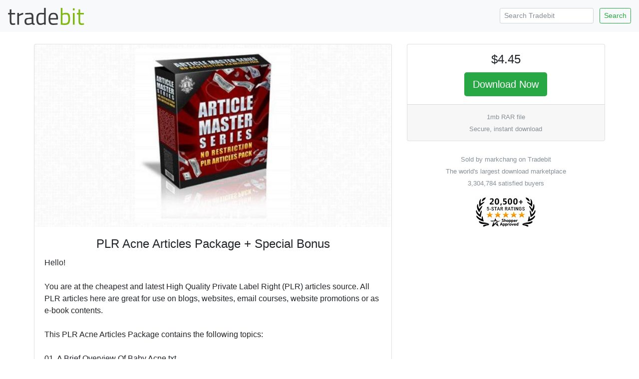

--- FILE ---
content_type: text/html; charset=ISO-8859-1
request_url: https://www.tradebit.com/filedetail.php/153171202-plr-acne-articles-package-special-bonus
body_size: 4327
content:
<!doctype html>
<html lang="en">
  <head>


<link rel="canonical" href="https://www.tradebit.com/filedetail.php/153171202-plr-acne-articles-package-special-bonus">

<!-- Global site tag (gtag.js) - Google Analytics -->
<script async src="https://www.googletagmanager.com/gtag/js?id=UA-80449-1"></script>
<script>
  window.dataLayer = window.dataLayer || [];
  function gtag(){dataLayer.push(arguments);}
  gtag('js', new Date());

  gtag('config', 'UA-80449-1');
</script>

    <title>PLR Acne Articles Package + Special Bonus - Tradebit</title>
    <!-- Required meta tags -->
    <meta charset="utf-8">
    <meta name="viewport" content="width=device-width, initial-scale=1, shrink-to-fit=no">

    <!-- Bootstrap CSS -->
    <link rel="stylesheet" href="https://maxcdn.bootstrapcdn.com/bootstrap/4.0.0-beta.2/css/bootstrap.min.css" integrity="sha384-PsH8R72JQ3SOdhVi3uxftmaW6Vc51MKb0q5P2rRUpPvrszuE4W1povHYgTpBfshb" crossorigin="anonymous">
  </head>
  <body>

<nav class="navbar navbar-expand-md navbar-light bg-light justify-content-between">
<a class="navbar-brand" href="https://www.tradebit.com/">
<img class="d-inline-block align-top" style="width:156px;" src="https://www.tradebit.com/tbdark.png">
</a>
  <form class="form-inline d-none d-md-inline-block" method="get" action="https://www.tradebit.com/filesharing.php">
    <input name="keywords" class="form-control mr-sm-2 form-control-sm" type="search" placeholder="Search Tradebit" aria-label="Search Tradebit">
    <button class="btn btn-outline-success my-2 my-sm-0 btn-sm" type="submit">Search</button>
  </form>
</nav>


<div class="container-fluid mb-5" itemscope itemtype="http://schema.org/Product">
<meta itemprop="brand" content="markchang" />
<meta itemprop="sku" content="TB153171202" />

  <div class="row justify-content-center">

    <div class="col-md-4 order-md-12">
      
      <div class="sticky-top pt-1 pt-md-4">
      
<div class="card" itemprop="offers" itemscope itemtype="http://schema.org/Offer">
<link itemprop="availability" href="http://schema.org/InStock" />
<link itemprop="url" href="https://www.tradebit.com/filedetail.php/153171202-plr-acne-articles-package-special-bonus" />
<meta itemprop="itemCondition" content="http://schema.org/NewCondition" />
<meta itemprop="priceCurrency" content="USD" />
<meta itemprop="price" content="4.45" />
<meta itemprop="seller" content="markchang" />

  <div class="card-body text-center p-1 p-md-3">
    <h4 class="card-title">$4.45</h4>
    
    <a href="https://www.tradebit.com/filedetail.php/153171202-plr-acne-articles-package-special-bonus?dlnow=true" rel="nofollow" class="btn btn-success btn-lg">Download Now</a>
    
        
    
      </div>
  <div class="card-footer text-muted text-center d-none d-md-block">
        
    <small>1mb RAR file<br>    Secure, instant download</small>
        
  </div>
</div>
<div class="mt-4 text-center text-muted d-none d-md-block"><small>Sold by markchang on Tradebit<br>The world's largest download marketplace<br>3,304,784 satisfied buyers</small></div>

<div class="mt-3 text-center d-none d-md-block">
<a href="http://www.shopperapproved.com/reviews/tradebit.com/" class="shopperlink"><img src="https://c813008.ssl.cf2.rackcdn.com/23091-small.png" style="border: 0" alt="Shopper Award" oncontextmenu="var d = new Date(); alert('Copying Prohibited by Law - This image and all included logos are copyrighted by shopperapproved \251 '+d.getFullYear()+'.'); return false;" /></a><script type="text/javascript">(function() { var js = window.document.createElement("script"); js.src = '//www.shopperapproved.com/seals/certificate.js'; js.type = "text/javascript"; document.getElementsByTagName("head")[0].appendChild(js); })();</script>
</div>      

    </div>
  </div>


    <div class="col-md-7">

<div class="pt-1 pt-md-4">
<div class="card">
<div class="rounded" style="background-image: url(https://www.tradebit.com/greypattern.png);">
    <img itemprop="image" src="https://www.tradebit.com/usr/markchang/pub/9002/153171202_eCover.jpg" class="my-2 rounded mx-auto d-block" style="max-height: 350px;max-width:95%;" onerror="this.setAttribute('style', 'display:none !important');">
</div>
  <div class="card-body">


    <center><h4 class="card-title" itemprop="name">PLR Acne Articles Package + Special Bonus</h4></center>
      
            
      <span itemprop="description" class="card-text">Hello!<br>
<br>
You are at the cheapest and latest High Quality Private Label Right (PLR) articles source. All PLR articles here are great for use on blogs, websites, email courses, website promotions or as e-book contents.<br>
<br>
This PLR Acne Articles Package contains the following topics:<br>
<br>
01. A Brief Overview Of Baby Acne.txt<br>
02. Acne and Diet-Insulin-Insulin Resistance and Hormones.txt<br>
03. Acne and Teenage Psychology.txt<br>
04. Acne Program - Step 10 Vitamins You Should Be Taking.txt<br>
05. Acne-Fact And Fiction.txt<br>
06. Acne-Getting Rid Of Acne Scars.txt<br>
07. Acne-How The Acne Scars Are Treated.txt<br>
08. Are you in Need of Acne Relief.txt<br>
09. Common Causes of Acne.txt<br>
10. Get Rid Of Acne With Healing Diets.txt<br>
11. Herbal Acne Home Cures.txt<br>
12. How to Control and Treat Acne During Pregnancy.txt<br>
13. How To Deal With Acne.txt<br>
14. How To Get Rid Of Acne - 3 Steps Toward A Fair Complexion.txt<br>
15. Is Acne Medicine Safe.txt<br>
16. Learn the Truth About OTC Acne Treatments.txt<br>
17. Natural Acne Treatment-How To Treat Acne Naturally And Effectively.txt<br>
18. Practical Acne Treatments For Girls.txt<br>
19. Removing Acne Scars And Medical Insurance.txt<br>
20. Scalp Acne Problems-A How-To Guide.txt<br>
21. Skin Care For Acne.txt<br>
22. The Many Causes Of Acne.txt<br>
23. The Whole Truth About Whiteheads.txt<br>
24. Treatment Tips for People that Suffer with Acne.txt<br>
25. Water and Sunlight Helps to Clear Acne.txt<br>
<br>
What Can You Do With These PLR Articles?<br>
<br>
--> Earn huge amounts of cold hard cash, by providing the much needed content every webmaster needs, with these PLR articles!<br>
<br>
--> Compile your very own eBooks with the provided articles!<br>
<br>
--> Compile your very own short reports to give away to your list members!<br>
<br>
--> Compile press releases to arouse interest in your site!<br>
<br>
--> Publish to your own website, every Search Engine LOVES content, and LOTS of it, keeping your site fresh is a must!<br>
<br>
--> Plug the articles into your autoresponder, and keep your list members happy with a constant flow of information!<br>
<br>
--> In short, you can do absolutely anything you want with these PLR Articles, other than give them away!<br>
<br>
And much, much more!<br>
<br>
<br>
License For PLR Articles:<br>
<br>
[YES] Can be edited.<br>
[YES] Can put your name as the author.<br>
[YES] Can be broken down into articles.<br>
[YES] Can be submitted to article directories.<br>
[YES] Can be used as web or e-zine content.<br>
[YES] Can be added into membership sites.<br>
[YES] Can be sold.<br>
[YES] Can be packaged.<br>
[YES] Can be offered as a bonus.<br>
[YES] Can be sold on auction sites.<br>
[YES] Can be published offline.<br>
<br>
<br>
Special bonus software:<br>
<br>
Instant Article Analyzer Software - This Software will assist you to ensure the quality of your article content before posting or publishing. Using this superb tool you can check for Keyword Density in varying degree, Keyword Scattering Analysis with Keyword Density Map.<br>
<br>
Using this software, you will be able to modify your Article for consistent Keyword density across different levels for better SEO. This will show the various search engines that your article uses a natural language and content and is not manipulated using any script."<br>
Tags: plr</span>
  </div>
</div>


<div class="card mt-1 mt-md-2">
<div class="card-header">
  File Data
</div>
  <div class="card-body pb-1">
    <p>This file is sold by <b>markchang</b>, an independent seller on Tradebit.</p>
<div class="text-center" style="width: 100%">
    <a href="http://markchang.tradebit.com/contact/" class="btn btn-sm btn-outline-primary">Contact markchang</a>     <a href="http://markchang.tradebit.com/files/" class="btn btn-sm btn-outline-primary">More Files from markchang</a> 
  </div>
    <table class="table table-sm mt-3 mb-0 pb-0">
      <tbody>
        <tr>
          <td><b>File Size</b></td>
          <td>1 megabytes</td>
        </tr>
        <tr>
          <td><b>File Type</b></td>
          <td>RAR</td>
        </tr>
            </table>
</div>
</div>

<div class="card mt-1 mt-md-2">
<div class="card-header">
  Our Reviews
</div>
  <div class="card-body" style="padding:0px;">
    
<script type="text/javascript"> var sa_review_count = 3; var sa_date_format = 'F j, Y'; function saLoadScript(src) { var js = window.document.createElement("script"); js.src = src; js.type = "text/javascript"; document.getElementsByTagName("head")[0].appendChild(js); } saLoadScript('//www.shopperapproved.com/merchant/23091.js'); </script><div id="shopper_review_page"><div id="review_header"></div><div id="merchant_page"></div><div id="review_image"><a href="http://www.shopperapproved.com/reviews/tradebit.com/" target="_blank" rel="nofollow"></a></div></div>

    
    
    
  </div>
</div>

</div>

    </div>


  </div>
</div>

<div class="text-center text-muted mb-4">
<small>&copy; Tradebit 2004-2026<br>
All files are property of their respective owners</br>
Questions about this file?  <a href="http://markchang.tradebit.com/contact/">Contact markchang</a><br>
DMCA/Copyright or marketplace issues? <a href="https://www.tradebit.com/contact.php">Contact Tradebit</a>
</small>
</div>



    <!-- Optional JavaScript -->
    <!-- jQuery first, then Popper.js, then Bootstrap JS -->
    <script src="https://code.jquery.com/jquery-3.4.1.min.js" integrity="sha256-CSXorXvZcTkaix6Yvo6HppcZGetbYMGWSFlBw8HfCJo=" crossorigin="anonymous"></script>
    <script src="https://cdnjs.cloudflare.com/ajax/libs/popper.js/1.12.3/umd/popper.min.js" integrity="sha384-vFJXuSJphROIrBnz7yo7oB41mKfc8JzQZiCq4NCceLEaO4IHwicKwpJf9c9IpFgh" crossorigin="anonymous"></script>
    <script src="https://maxcdn.bootstrapcdn.com/bootstrap/4.0.0-beta.2/js/bootstrap.min.js" integrity="sha384-alpBpkh1PFOepccYVYDB4do5UnbKysX5WZXm3XxPqe5iKTfUKjNkCk9SaVuEZflJ" crossorigin="anonymous"></script>
    <style>
#salespopup {
min-height: 60px;
    max-height: 120px;
    background-color: #fff;
    width: 350px;
    max-width: 350px;
    padding: 15px;
    position: fixed;
    left: 10px;
    bottom: 10px;
    background-color: #fff;
    border-radius: 6px 6px 6px 6px;
    box-shadow: 0 0 25px 5px #999;
    color: #111;
    font-size: 13px;
    display: none;
};
</style>
    <div id="salespopup">
        <span id="salesPopupContent"></span>
    </div>
<script language="JavaScript" type="text/javascript">
$(document).ready(function()
{
    setInterval(function()
    {
      var d = new Date();
      var tmstmp = d.getTime();
      var ajaxHandler="/recentsale.php";
      $.get(ajaxHandler, {tm: tmstmp},
		  function(data)
		  {
        if(data)
        {
          $('#salesPopupContent').html(data);
				  $("#salespopup").show().delay(6500).fadeOut();
          $('#salespopup').click(function(){        
           $("#salespopup").css("display", "none");
            });
          
        }
      });
    }, 
    (Math.floor((Math.random() * 15000) + 15000)));
});
</script>  </body>
</html>
